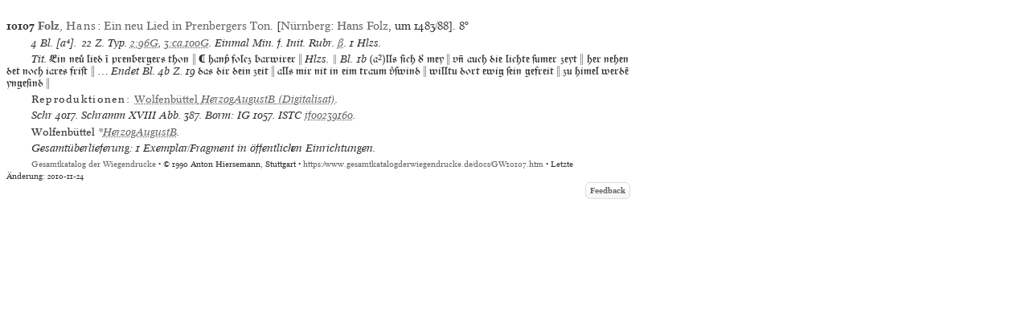

--- FILE ---
content_type: text/html
request_url: https://www.gesamtkatalogderwiegendrucke.de/docs/GW10107.htm
body_size: 6149
content:
<?xml version="1.0" encoding="UTF-8"?>
<!DOCTYPE html
  PUBLIC "-//W3C//DTD XHTML 1.0 Transitional//EN" "http://www.w3.org/TR/xhtml1/DTD/xhtml1-transitional.dtd">
<html><head><title>GW. Incunable GW10107</title><link charset="UTF-8" href="../Style/GW.css" rel="stylesheet" type="text/css"></link><meta http-equiv="Content-Type" content="text/html; charset=UTF-8"></meta><link rel="schema.DC" href="http://purl.org/dc/elements/1.1/"></link><link rel="schema.DCTERMS" href="http://purl.org/dc/terms/"></link><meta name="DC.title" content="GW. Description of Incunable No. GW10107"></meta><meta name="DC.identifier" content="GW10107.htm"></meta><meta name="DCTERMS.modified" content="2011-12-14"></meta><meta name="DC.creator" content="Staatsbibliothek zu Berlin"></meta><meta name="DC.subject" content="gesamtkatalog der wiegendrucke; typography before 1501; incunable GW10107"></meta><meta name="DC.description" content="Gesamtkatalog der Wiegendrucke. Description of Incunable No. GW10107"></meta><meta name="DC.language" content="DE"></meta><meta name="DC.type" content="Text"></meta><meta name="DC.format" content="text/xhtml"></meta><meta name="DCTERMS.conformsTo" content="http://www.unicode.org/versions/Unicode5.2.0/"></meta><meta name="DCTERMS.conformsTo" content="http://www.ietf.org/rfc/rfc2279.txt"></meta><meta name="DCTERMS.conformsTo" content="http://www.w3.org/TR/xhtml1/DTD/xhtml1-strict.dtd"></meta><meta name="DC.publisher" content="Staatsbibliothek zu Berlin (SBB)"></meta><meta name="DCTERMS.issued" content="2026-01-14+01:00"></meta><meta name="DC.rights" content="© 1990 Anton Hiersemann, Stuttgart"></meta><script type="text/javascript" src="../gwHelper.js"></script><script type="text/javascript" src="../quellen.js"></script></head><body style="margin:8px"><div class="inhalt"><div class="height10"><!-- --></div><div style="width:774px"><a id="GW10107" name="GW10107"><!-- --></a><div class="bn9-11"><span class="bold">10107</span><span class="bold"> </span><a href="../Show.asp?dir=FOLZHAN&amp;file=FOLZHAN&amp;localref=GW10107"><span class="bold">Folz</span>, <span class="spaced">Hans</span></a>: <a href="../Show.asp?dir=FOLZHAN&amp;file=FOLZHAN&amp;localref=GW10107">Ein neu Lied in Prenbergers Ton</a>.  [<a href="../doPrint.asp?search=1&amp;resultsize=100&amp;pop=Nürnberg">Nürnberg</a>: <a href="../doPrint.asp?search=1&amp;resultsize=10&amp;pr=Hans Folz">Hans
                     Folz</a>, um 1483/88]. <span>8°</span></div><div class="iip8-10">4 Bl. <span dir="ltr">[a]. </span>22 Z. Typ. <a href="https://tw.staatsbibliothek-berlin.de/ma06629" target="_blank">2:96G</a>, <a href="https://tw.staatsbibliothek-berlin.de/ma06630" target="_blank">3:ca.100G</a>. Einmal Min. f. Init. Rubr. <a href="https://tw.staatsbibliothek-berlin.de/ma06633" target="_blank">β</a>. 1 Hlzs. </div><div class="tdltr"><span class="dlnonheb">Tit.</span><span class="tdgot"> Ein ne lied ī prenbergers thon  ⁌ han folcz barwirer  </span><span class="dlnonheb">Hlzs.  Bl. 1b</span><span class="tdgot">
						<span class="latnfontr">(</span>a<span class="latnfontr">²</span><span class="latnfontr">)</span>lls ſich ď mey  v auch die lichte ſumer zeyt  her nehen det noch iares friſt  … </span><span class="dlnonheb">Endet Bl. 4b Z. 19</span><span class="tdgot"> das dir dein zeit  alls mir nit in eim traum ſwind  willtu dort ewig ſein gefreit  zu himel werdē yngeſind  </span></div><div style="text-align:left" class="iip8-10"><span class="spacedNormal">Reproduktionen: </span><span class="italic"><a target="_blank" href="http://diglib.hab.de/wdb.php?dir=inkunabeln/117-7-eth-23s"><span class="normal">Wolfenbüttel</span> <span>HerzogAugustB</span> (Digitalisat)</a></span>. </div><div class="iip8-10"><span class="ab" onclick="toggle_bibl(this)">Schr</span> 4017. <span class="ab" onclick="toggle_bibl(this)">Schramm XVIII Abb.</span> 387. <span class="ab" onclick="toggle_bibl(this)">Borm: IG</span> 1057. <span class="ab" onclick="toggle_bibl(this)">ISTC</span> <a target="_blank" href="https://data.cerl.org/istc/if00239160">if00239160</a>. </div><div class="iip8-10"><span class="normal">Wolfenbüttel</span> *<span onclick="toggle_visibility('d3e2107');" class="clickableSpan">HerzogAugustB</span><div class="overlay" id="d3e2107"><div class="popup"><span class="close clickableSpan" onclick="toggle_visibility('d3e2107');">×</span><div class="content"><div class="normal"><div class="ref21"><span class="normal">Wolfenbüttel</span> HerzogAugustB, *117.7 Eth. (23)</div></div></div></div></div>. </div><div class="iip8-10">Gesamtüberlieferung: 1 Exemplar/Fragment in öffentlichen Einrichtungen.</div></div><div class="afooter"><a href="..">Gesamtkatalog der Wiegendrucke</a> • © 1990 Anton Hiersemann, Stuttgart • <a href="https://www.gesamtkatalogderwiegendrucke.de/docs/GW10107.htm">https://www.gesamtkatalogderwiegendrucke.de/docs/GW10107.htm</a> • Letzte Änderung: 2010-11-24<span style="width:774px;position:absolute;left:10px;"><a href="http://b-gwshow01.pk.de/docs/GW10107.htm" style="position:absolute;top:15px;left:-10px;"><img alt="" src="https://www.gesamtkatalogderwiegendrucke.de/pix/empty.gif" width="25" height="20" border="0"></img></a><a href="mailto:gw@sbb.spk-berlin.de?subject=Feedback zu Nr GW10107" class="feedbackButton">Feedback</a></span></div></div><script type="text/javascript">
                                    var _paq = window._paq || [];
                                    _paq.push(['trackPageView']);
                                    _paq.push(['enableLinkTracking']);
                                    
                                    (function() {
                                    var u="https://webstats.sbb.berlin/";
                                    _paq.push(['setTrackerUrl', u+'matomo.php']);
                                    _paq.push(['setSiteId', '7']);
                                    var d=document, g=d.createElement('script'), s=d.getElementsByTagName('script')[0];
                                    g.type='text/javascript'; g.async=true; g.defer=true; g.src=u+'matomo.js'; s.parentNode.insertBefore(g,s);
                                    })();
                                </script></body></html>